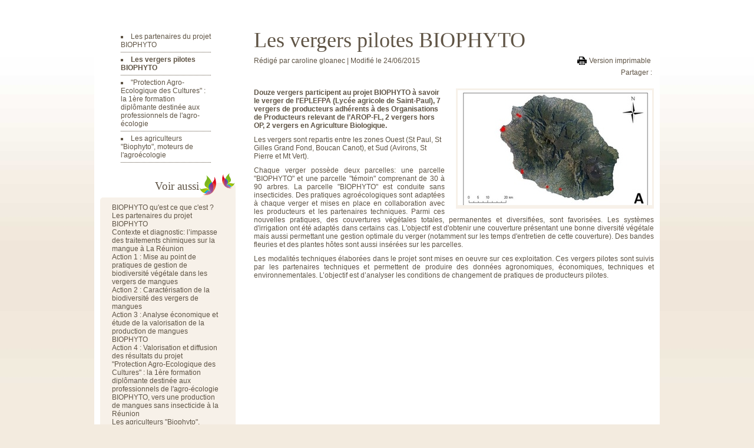

--- FILE ---
content_type: text/html; charset=utf-8
request_url: http://www.agriculture-biodiversite-oi.org/layout/set/print/Biophyto/Les-acteurs/Les-vergers-pilotes-BIOPHYTO
body_size: 3714
content:
<!doctype html>
<!--[if lt IE 7 ]> <html lang="fr-FR" class="no-js ie6"> <![endif]-->
<!--[if IE 7 ]>    <html lang="fr-FR" class="no-js ie7"> <![endif]-->
<!--[if IE 8 ]>    <html lang="fr-FR" class="no-js ie8"> <![endif]-->
<!--[if IE 9 ]>    <html lang="fr-FR" class="no-js ie9"> <![endif]-->
<!--[if (gt IE 9)|!(IE)]><!--> <html lang="fr-FR" class="no-js"> <!--<![endif]-->
<head>    
		
	<meta charset="utf-8">

<meta name="viewport" content="width=device-width, initial-scale=1.0"/>
<meta http-equiv="X-UA-Compatible" content="IE=edge,chrome=1">
<meta name="google-site-verification" content="DpuD0pAszEZeEoF4UnJ9l_ST7rUY22G0e07wR-wOG2g" />
<meta name="google-site-verification" content="5SkPwxQqZil7TE6d5EXc5WoO5KGTgiPnvhKZ8OHktc0" />
    	 	<title>Les vergers pilotes BIOPHYTO - Portail d'information sur l'agriculture et la biodiversité dans l'océan Indien</title>
            	<meta name="keywords" content="portail, agriculture, biodiversité, océan indien" />
            	<meta name="description" content="Ce portail web a été mis en place par le Cirad dans le cadre du projet ePRPV, financé par l'Union Européenne, l'Etat français, la Région Réunion et le Département de la Réunion, en partenariat avec le projet IRACC mis œuvre par la Commission de l'Océan Indien." />
    


<link rel="shortcut icon" href="/extension/PRPV/design/PRPV/images/favicon.ico">
<link rel="apple-touch-icon" href="/extension/PRPV/design/PRPV/images/favicon.ico">
<link rel="apple-touch-icon" href="/extension/PRPV/design/PRPV/images/apple-touch-icon.png">



<link rel="stylesheet" type="text/css" href="/var/ez_site/cache/public/stylesheets/88c5befabd7650abab0f3dcd9242237a.css" />

	<link rel="stylesheet" type="text/css" href="/extension/PRPV/design/PRPV/stylesheets/print.css" media="print" />

<script src="/extension/heliostarterkit/design/heliostarterkit/javascript/modernizr.custom.min.js"></script>
<!--  -->    <link rel="alternate" type="application/rss+xml" href="/layout/set/print/rss/feed/actualites_regionales_internationales" title="Actualité régionale et internationale" />    <link rel="alternate" type="application/rss+xml" href="/layout/set/print/rss/feed/fetes_expos" title="Agenda des fêtes et expos" />    <link rel="alternate" type="application/rss+xml" href="/layout/set/print/rss/feed/agenda_projets" title="Agenda des projets" />    <link rel="alternate" type="application/rss+xml" href="/layout/set/print/rss/feed/agenda_institutionnel" title="Agenda institutionnel" />    <link rel="alternate" type="application/rss+xml" href="/layout/set/print/rss/feed/alertes" title="Alertes du PRPV" />    <link rel="alternate" type="application/rss+xml" href="/layout/set/print/rss/feed/au_fil_de_l_actu" title="Au fil de l'actu" />    <link rel="alternate" type="application/rss+xml" href="/layout/set/print/rss/feed/communiques_presse" title="Communiqués de presse" />    <link rel="alternate" type="application/rss+xml" href="/layout/set/print/rss/feed/evenements_professionnels" title="Evènements professionnels" />    <link rel="alternate" type="application/rss+xml" href="/layout/set/print/rss/feed/nouvelles_professionnelles" title="Nouvelles professionnelles" />    <link rel="alternate" type="application/rss+xml" href="/layout/set/print/rss/feed/rencontres_scientifiques" title="Rencontres scientifiques" />				
	</head>

<body class="3516062ec716b20b704b14fdfbe15096">
	
	
<article id="content-4522" class="full class-article">
	<div class="colonne-gauche">
       <aside class="left_menu">
   

                    <ul class="menu">
    
                        
        
                     
            
                        
            
                                    
            <li>
            	
            	
            	            		            	            	
                <a href="/layout/set/print/Biophyto/Les-acteurs/Les-partenaires-du-projet-BIOPHYTO" >Les partenaires du projet BIOPHYTO</a>
                            </li>
            
                        
        
                     
            
                            
                                        
            
                                    
            <li class="active">
            	
            	
            	            		            	            	
                <a href="/layout/set/print/Biophyto/Les-acteurs/Les-vergers-pilotes-BIOPHYTO" >Les vergers pilotes BIOPHYTO</a>
                                    
                    

                            </li>
            
                        
        
                     
            
                        
            
                                    
            <li>
            	
            	
            	            		            	            	
                <a href="/layout/set/print/Biophyto/Les-acteurs/Protection-Agro-Ecologique-des-Cultures-la-1ere-formation-diplomante-destinee-aux-professionnels-de-l-agro-ecologie" >&quot;Protection Agro-Ecologique des Cultures&quot; : la 1ère formation diplômante destinée aux professionnels de l'agro-écologie </a>
                            </li>
            
                        
        
                     
            
                        
            
                                    
            <li>
            	
            	
            	            		            	            	
                <a href="/layout/set/print/Biophyto/Les-acteurs/Les-agriculteurs-Biophyto-moteurs-de-l-agroecologie" >Les agriculteurs &quot;Biophyto&quot;, moteurs de l'agroécologie</a>
                            </li>
            </ul>   </aside>	
	<aside class="morelikethis">
    <h1>Voir aussi</h1>
    <ul>
        	        <li>
        	<a href="/layout/set/print/Biophyto/Le-projet/BIOPHYTO-qu-est-ce-que-c-est">BIOPHYTO qu'est ce que c'est ?</a>
        </li>
                	        <li>
        	<a href="/layout/set/print/Biophyto/Les-acteurs/Les-partenaires-du-projet-BIOPHYTO">Les partenaires du projet BIOPHYTO</a>
        </li>
                	        <li>
        	<a href="/layout/set/print/Biophyto/Le-projet/Contexte-et-diagnostic-l-impasse-des-traitements-chimiques-sur-la-mangue-a-La-Reunion">Contexte et diagnostic: l’impasse des traitements chimiques sur la mangue à La Réunion</a>
        </li>
                	        <li>
        	<a href="/layout/set/print/Biophyto/Les-actions/Action-1-Mise-au-point-de-pratiques-de-gestion-de-biodiversite-vegetale-dans-les-vergers-de-mangues">Action 1 : Mise au point de pratiques de gestion de biodiversité végétale dans les vergers de mangues</a>
        </li>
                	        <li>
        	<a href="/layout/set/print/Biophyto/Les-actions/Action-2-Caracterisation-de-la-biodiversite-des-vergers-de-mangues">Action 2 : Caractérisation de la biodiversité des vergers de mangues</a>
        </li>
                	        <li>
        	<a href="/layout/set/print/Biophyto/Les-actions/Action-3-Analyse-economique-et-etude-de-la-valorisation-de-la-production-de-mangues-BIOPHYTO">Action 3 : Analyse économique et étude de la valorisation de la production de mangues BIOPHYTO </a>
        </li>
                	        <li>
        	<a href="/layout/set/print/Biophyto/Les-actions/Action-4-Valorisation-et-diffusion-des-resultats-du-projet">Action 4 : Valorisation et diffusion des résultats du projet </a>
        </li>
                	        <li>
        	<a href="/layout/set/print/Projets-regionaux/Nouvelles-des-projets/Actualites/Protection-Agro-Ecologique-des-Cultures-la-1ere-formation-diplomante-destinee-aux-professionnels-de-l-agro-ecologie">&quot;Protection Agro-Ecologique des Cultures&quot; : la 1ère formation diplômante destinée aux professionnels de l'agro-écologie </a>
        </li>
                	        <li>
        	<a href="/layout/set/print/Biophyto/Le-projet/BIOPHYTO-vers-une-production-de-mangues-sans-insecticide-a-la-Reunion">BIOPHYTO, vers une production de mangues sans insecticide à la Réunion</a>
        </li>
                	        <li>
        	<a href="/layout/set/print/Biophyto/Les-acteurs/Les-agriculteurs-Biophyto-moteurs-de-l-agroecologie">Les agriculteurs &quot;Biophyto&quot;, moteurs de l'agroécologie</a>
        </li>
                </ul>
</aside>	</div>
	<div class="contents">
	    <header>
    <h1>Les vergers pilotes BIOPHYTO</h1>
    <p class="info">
                <span class="auteur">
            Rédigé par
                        <span class="ezauthor" itemscope itemtype="http://schema.org/Person">
                <span itemprop="name">caroline gloanec</span>
            </span>        </span>
        
        <span class="modified">
	        Modifié le
	        <time pubdate="pubdate" datetime="2015-06-24T16:40:54+04:00">24/06/2015</time>
        </span>
    </p>
    <div class="tools">
        <p class="links">
            <a class="print" href="/layout/set/print/layout/set/print/Biophyto/Les-acteurs/Les-vergers-pilotes-BIOPHYTO" rel="alternate nofollow">Version imprimable</a>
            
                                                                                                                                                                                                                                                                                                                                    </p>
        <div class="sharebar-container">
            <span class="sharebar-title">Partager :</span>
            <div class="addthis_sharing_toolbox"></div>        </div>
    </div>
</header>	    	    	    <div class="visuels">
		    
		    
		    
		    <ul class="diaporama" id="lightGallery">
		    			    				    							<li 
						data-src="/var/ez_site/storage/images/media/images/contribution/localisation-sites-pilotes-biophyto/46596-1-fre-FR/localisation-sites-pilotes-BIOPHYTO_lightbox.jpg"
						data-exthumbimage="/var/ez_site/storage/images/media/images/contribution/localisation-sites-pilotes-biophyto/46596-1-fre-FR/localisation-sites-pilotes-BIOPHYTO_gallery_thumb.jpg"
						>
						
						

    
    
                                                                                                                        <img src="/var/ez_site/storage/images/media/images/contribution/localisation-sites-pilotes-biophyto/46596-1-fre-FR/localisation-sites-pilotes-BIOPHYTO_article.jpg"  width="330" height="195"  style="" alt="Localisation sites pilotes BIOPHYTO (© Maxime Jacquot, 2012)" title="Localisation sites pilotes BIOPHYTO (© Maxime Jacquot, 2012)" />
            

    						
											</li>
							</ul>
			
		</div>
	    	    <div class="body ezxmltext">
	        
<p><strong>Douze vergers&nbsp;participent au projet BIOPHYTO&nbsp;à savoir le verger de l'EPLEFPA (Lycée agricole de Saint-Paul), 7 vergers de producteurs adhérents à des Organisations de Producteurs relevant de l’AROP-FL, 2 vergers hors OP, 2 vergers en Agriculture Biologique.</strong></p><p>Les vergers sont repartis entre les zones Ouest (St Paul, St Gilles Grand Fond, Boucan Canot), et Sud (Avirons, St Pierre et Mt Vert).</p><p class="text-justify " style="text-align:justify;">Chaque verger possède deux parcelles: une parcelle &quot;BIOPHYTO&quot; et une parcelle &quot;témoin&quot; comprenant de 30 à 90 arbres. La parcelle &quot;BIOPHYTO&quot; est conduite sans insecticides. Des pratiques agroécologiques sont&nbsp;adaptées à chaque verger et mises en place en collaboration avec les producteurs et les partenaires techniques. Parmi ces nouvelles pratiques, des couvertures végétales totales, permanentes et diversifiées, sont favorisées. Les systèmes d'irrigation ont été adaptés dans certains cas. L'objectif est d'obtenir une couverture présentant une bonne diversité végétale mais aussi permettant une gestion optimale du verger (notamment sur les temps d'entretien de cette couverture). Des bandes fleuries et des plantes hôtes sont aussi insérées sur les parcelles.</p><p class="text-justify " style="text-align:justify;">Les modalités techniques élaborées dans le projet sont mises en oeuvre sur ces exploitation. Ces vergers pilotes sont suivis par les partenaires techniques et permettent de produire des données agronomiques, économiques, techniques et environnementales. L’objectif est d’analyser les conditions de changement de pratiques de producteurs pilotes.</p>	    </div>

	    
			</div>

	
	</article>
<section id="comments">
    
            <section id="add-comment">
	    	       <form class="login-link" method="post" action="/layout/set/print/user/login">
	           <input type="hidden" name="LoginButton" value="Login" />
	           <input type="hidden" name="Login" value="" />
	           <input type="hidden" name="Password" value="" />
	           <input type="hidden" name="RedirectURI" value="/layout/set/print/Biophyto/Les-acteurs/Les-vergers-pilotes-BIOPHYTO#add-comment" />
	           <input type="submit" value="Identifiez-vous pour commenter cet article" />
	       </form>
	        </section>
</section>


	<div id="debug"></div>

</body>
</html>

--- FILE ---
content_type: text/css
request_url: http://www.agriculture-biodiversite-oi.org/extension/PRPV/design/PRPV/stylesheets/print.css
body_size: 215
content:
#header,
#footer,
.top_page{
    display: none;
}

.full .colonne-gauche{
	display: none;
}

.full .contents{
    border: medium none;
    float: none;
    width: 100%;
}

.full .contents header .tools{
    display: none;
}

.full .contents .visuels{
    background: none;
    border: medium none;
}

.list_navigation{
    display: none;
}

section#comments{
    background-color: #FFFFFF;
}

section#comments #add-comment{
    display: none;
}

#debug{
    display: none;
}